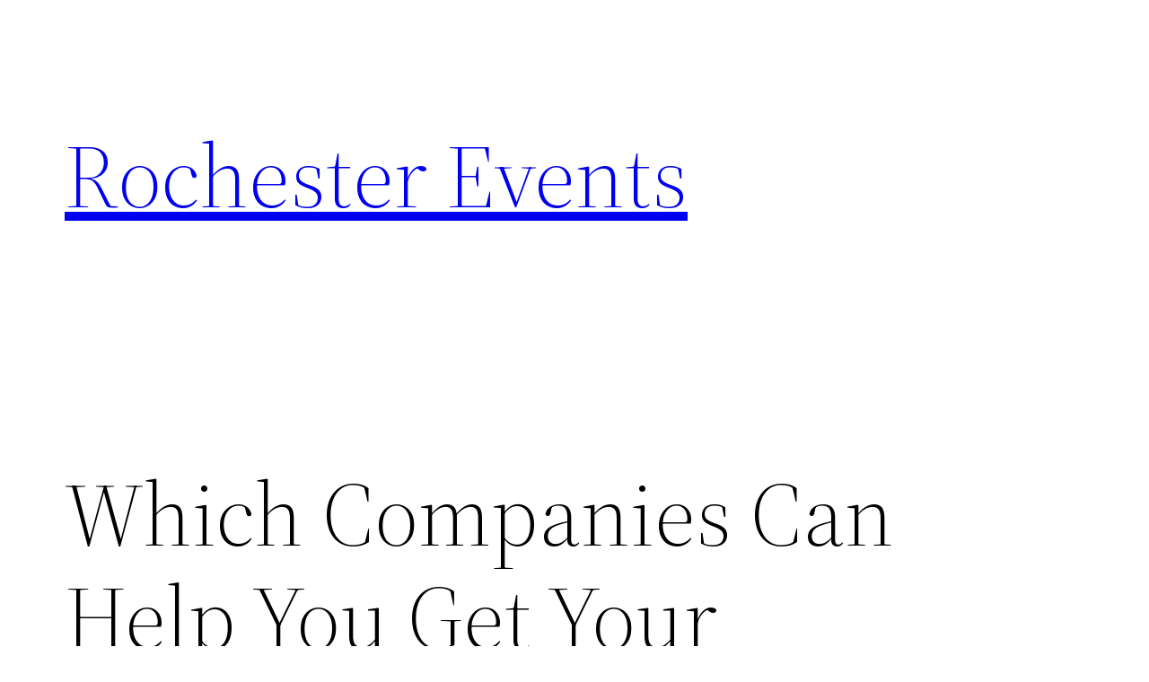

--- FILE ---
content_type: text/html; charset=utf-8
request_url: https://accounts.google.com/o/oauth2/postmessageRelay?parent=https%3A%2F%2Frochesterevents.net&jsh=m%3B%2F_%2Fscs%2Fabc-static%2F_%2Fjs%2Fk%3Dgapi.lb.en.2kN9-TZiXrM.O%2Fd%3D1%2Frs%3DAHpOoo_B4hu0FeWRuWHfxnZ3V0WubwN7Qw%2Fm%3D__features__
body_size: 163
content:
<!DOCTYPE html><html><head><title></title><meta http-equiv="content-type" content="text/html; charset=utf-8"><meta http-equiv="X-UA-Compatible" content="IE=edge"><meta name="viewport" content="width=device-width, initial-scale=1, minimum-scale=1, maximum-scale=1, user-scalable=0"><script src='https://ssl.gstatic.com/accounts/o/2580342461-postmessagerelay.js' nonce="dZxRhJ4EZqq7CT2fDGa3YA"></script></head><body><script type="text/javascript" src="https://apis.google.com/js/rpc:shindig_random.js?onload=init" nonce="dZxRhJ4EZqq7CT2fDGa3YA"></script></body></html>